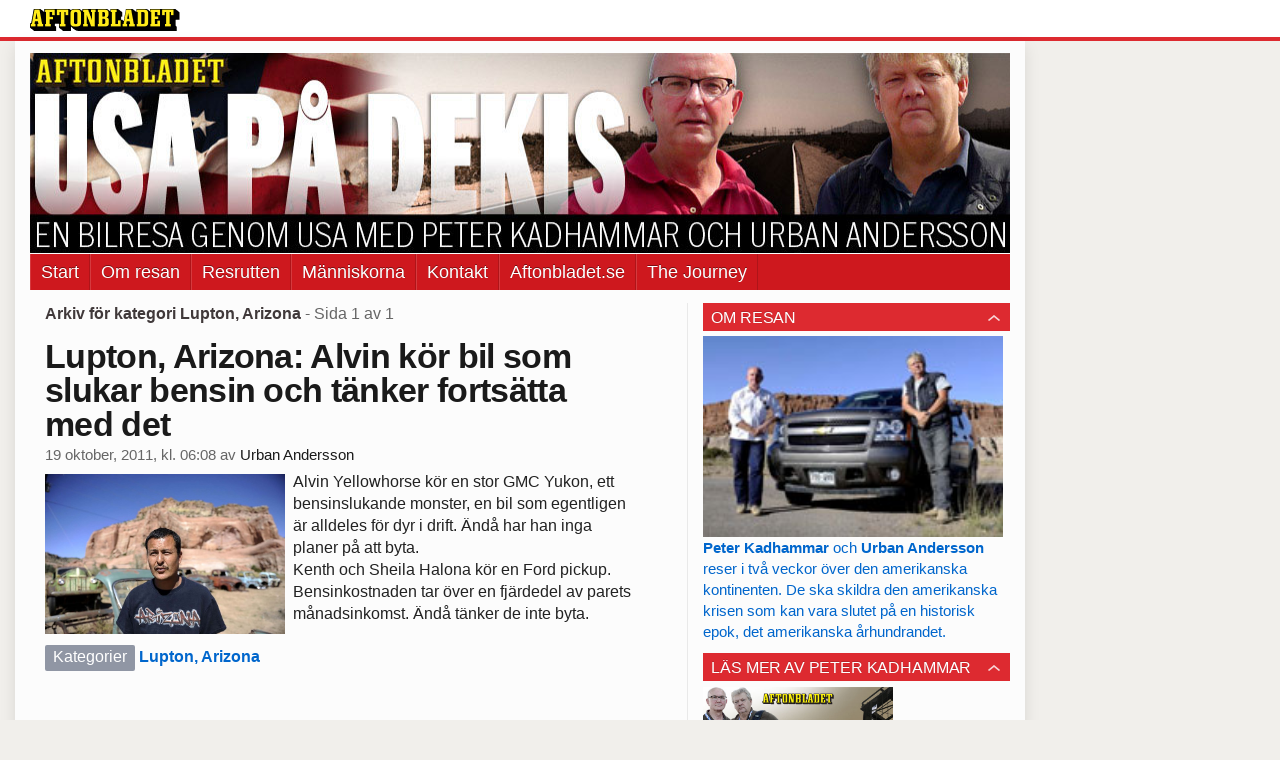

--- FILE ---
content_type: text/html
request_url: https://amerika.aftonbladet.se/category/lupton-arizona/
body_size: 14112
content:
<!DOCTYPE html><!--[if lte IE 8]><html class="no-js lte-ie8" lang="sv-SE" ><![endif]--><!--[if gt IE 8]><!--><html class="no-js" lang="sv-SE"><!--<![endif]--><head>
  <meta charset="utf-8">
  <meta name="viewport" content="width=device-width, initial-scale=1.0">
  <meta http-equiv="X-UA-Compatible" content="IE=edge,chrome=1">
  <title>Lupton, Arizona | Amerika på dekis</title>
  <style type="text/css">
      .abHeaderImageWrapper { padding-bottom: 20.408163265306%; }

      @media only screen and (max-width: 40em) {
        .abHeaderImageWrapper { padding-bottom: 46.046511627907%; }
      }
    </style>
      
<!-- {{WP_HEAD_HOOK}} -->
<link rel="stylesheet" id="ab_base-color-scheme-css" href="//amerika.aftonbladet.se/wp-content/themes/ab_base/assets/css/default.css?b47087ebe3fee14a3a5b20118d8040b4&amp;ver=4.9.25" type="text/css" media="all">
<link rel="stylesheet" id="ab_base-extra-styles-css" href="//amerika.aftonbladet.se/wp-content/themes/ab_base/assets/css/ab_base_overrides.css?9176fc16aeb79fb493e5db3c4dfb9607&amp;ver=4.9.25" type="text/css" media="all">
<script type="text/javascript" src="https://amerika.aftonbladet.se/wp-content/plugins/ab_pym/pym.v1.js"></script>
<script type="text/javascript" src="https://amerika.aftonbladet.se/wp-includes/js/jquery/jquery.js?ver=1.12.4"></script>
<script type="text/javascript" src="https://amerika.aftonbladet.se/wp-includes/js/jquery/jquery-migrate.min.js?ver=1.4.1"></script>
<script type="text/javascript" src="/wp-content/themes/ab_base/assets/mobile-detect.js"></script>
	<style>
		.abtv-placeholder-video-container {
			width: 100%;
			max-width: 800px;
			margin: 0 auto;
			padding: 20px;
			box-sizing: border-box;
		}

		.abtv-placeholder-video-player {
			position: relative;
			width: 100%;
			padding-top: 56.25%;
			/* 16:9 Aspect Ratio */
			background-color: #000;
			cursor: pointer;
			overflow: hidden;
		}

		.abtv-placeholder-video-background {
			position: absolute;
			top: 0;
			left: 0;
			width: 100%;
			height: 100%;
			background-image: url('https://www.aftonbladet.se/static/ab-tv-banner.jpg');
			background-size: cover;
			background-position: center;
			opacity: 0.5;
			/* Adjust this value to make the image more or less visible */
		}

		.abtv-placeholder-play-button {
			position: absolute;
			top: 50%;
			left: 50%;
			transform: translate(-50%, -50%);
			width: 80px;
			/* Increased size for better visibility */
			height: 80px;
			fill: #fff;
			opacity: 0.8;
			transition: opacity 0.3s;
			z-index: 1;
			/* Ensure the play button appears above the background */
		}

		.abtv-placeholder-video-player:hover .abtv-placeholder-play-button {
			opacity: 1;
		}
	</style>
<link rel="shortcut icon" href="/favicon.ico">
<script>
var AB_BASE_JS_DATA = {"interchange_queries":{"ab_small":"only screen and (min-width: 1px)","ab_medium":"only screen and (max-width: 768px)","ab_large":"only screen and (min-width: 769px)"}};
</script>
  <!--[if lt IE 9]> <script type="text/javascript" src="//amerika.aftonbladet.se/wp-content/themes/ab_base/assets/js/ab_base.header.ie.min.js?4b96617d3cccccb0421a34db33c8723b"></script> <![endif]-->
  <!--[if (gt IE 8)|!(IE)]><!--> <script type="text/javascript" src="//amerika.aftonbladet.se/wp-content/themes/ab_base/assets/js/ab_base.header.modern.min.js?dd58337728124adac6d107c3bfb7de6c"></script> <!--<![endif]-->
</head>
<body class="archive category category-lupton-arizona category-17 abLayout-content-sidebar abGridbase-default abLocale-sv_SE">

  
  <a name="abTop"></a>

      	    	      <!-- top balk -->
	      <div id="abTopBeam" class="">
    <div class="row">
      <div class="columns">
        <div class="abTopBeamContent clearfix">
          
          <a href="http://www.aftonbladet.se" title="Aftonbladet" class="abLogo"></a>

                      <a href="#" class="abBeamMenuBtn"><span class="abMenuIcon"></span></a>
          
                  </div>
      </div>

            <div class="columns">
        <div class="abMenuContainer hidden">
          <div class="abMenuArrow hidden"></div>
            <nav class="abSmallNav hidden"><ul id="menu-usa-menyn" class="abSmallList"><li id="menu-item-398" class="menu-item menu-item-type-custom menu-item-object-custom menu-item-home menu-item-398"><a href="https://amerika.aftonbladet.se/">Start</a></li>
<li id="menu-item-402" class="menu-item menu-item-type-custom menu-item-object-custom menu-item-402"><a href="https://amerika.aftonbladet.se/usa-en-supermakt-pa-dekis/">Om resan</a></li>
<li id="menu-item-529" class="menu-item menu-item-type-post_type menu-item-object-page menu-item-529"><a href="https://amerika.aftonbladet.se/resrutten/">Resrutten</a></li>
<li id="menu-item-530" class="menu-item menu-item-type-post_type menu-item-object-page menu-item-530"><a href="https://amerika.aftonbladet.se/manniskorna/">Människorna</a></li>
<li id="menu-item-403" class="menu-item menu-item-type-post_type menu-item-object-page menu-item-403"><a href="https://amerika.aftonbladet.se/kontakt/">Kontakt</a></li>
<li id="menu-item-399" class="menu-item menu-item-type-custom menu-item-object-custom menu-item-399"><a href="http://www.aftonbladet.se/">Aftonbladet.se</a></li>
<li id="menu-item-2026" class="menu-item menu-item-type-post_type menu-item-object-page menu-item-2026"><a title="eng" href="https://amerika.aftonbladet.se/a-journey-through-a-superpower-on-skid-row/"><span class="usa-flag">The Journey</span></a></li>
</ul></nav>          <div class="abMenuBottom hidden"><a href="">Stäng</a></div>
        </div>
      </div>
          </div>
  </div>	      <!-- /top balk -->
	        
	<!--Top ad for mobile -->
    		  <div class="row">
            <div id="text-12" class="widget widget-centered-ads widget_text ">			<div class="textwidget"></div>
		</div>		  </div>
      

  <div id="abMasterContainer" class="clearfix">
    <div class="abBodyOverlay"></div>

    <!--Top ad for desktop -->
      <div id="sidebar-panorama-1" class="abShowShadow">
        <div class="widget-area columns">

                      
                      
        </div>
      </div>

    <!-- Outsider ad -->
    <div id="abOutsider">
      
      
          </div>

    <!-- Left Outsider ad -->
    <div id="abLeftOutsider">
      
      
          </div>

    <div id="abBody">
      
      <div class="row collapse abHeaderWrapper">
        <header class="columns">
              <div class="abHeaderImageWrapper">
      <a href="https://amerika.aftonbladet.se" title="Amerika på dekis">
      <picture>
          <source media="(max-width: 640px)" srcset="https://amerika.aftonbladet.se/files/2014/06/brandingold2.jpg 1x, https://amerika.aftonbladet.se/files/2014/06/brandingold2.jpg 2x">
          <source media="(min-width: 641px)" srcset="https://amerika.aftonbladet.se/files/2014/06/brandingUSA.jpg 1x, https://amerika.aftonbladet.se/files/2014/06/brandingUSA.jpg 2x">
          <img src="https://amerika.aftonbladet.se/files/2014/06/brandingUSA.jpg" alt="Amerika på dekis" class="abHeaderImage">
        </picture>
      </a>
    </div>
  <nav class="abXLNav abAutoCollapseNav"><ul id="menu-usa-menyn-1" class="abXLList" data-trans-more="Mer"><li class="menu-item menu-item-type-custom menu-item-object-custom menu-item-home menu-item-398"><a href="https://amerika.aftonbladet.se/">Start</a></li>
<li class="menu-item menu-item-type-custom menu-item-object-custom menu-item-402"><a href="https://amerika.aftonbladet.se/usa-en-supermakt-pa-dekis/">Om resan</a></li>
<li class="menu-item menu-item-type-post_type menu-item-object-page menu-item-529"><a href="https://amerika.aftonbladet.se/resrutten/">Resrutten</a></li>
<li class="menu-item menu-item-type-post_type menu-item-object-page menu-item-530"><a href="https://amerika.aftonbladet.se/manniskorna/">Människorna</a></li>
<li class="menu-item menu-item-type-post_type menu-item-object-page menu-item-403"><a href="https://amerika.aftonbladet.se/kontakt/">Kontakt</a></li>
<li class="menu-item menu-item-type-custom menu-item-object-custom menu-item-399"><a href="http://www.aftonbladet.se/">Aftonbladet.se</a></li>
<li class="menu-item menu-item-type-post_type menu-item-object-page menu-item-2026"><a title="eng" href="https://amerika.aftonbladet.se/a-journey-through-a-superpower-on-skid-row/"><span class="usa-flag">The Journey</span></a></li>
</ul></nav>        </header>
      </div>

      <!-- theme_layout: content-sidebar -->

<div class="row abBodyWrapper">
  <div class="medium-8 abColFirst columns abDivider">
    <section class="abBloggContent">
      <header class="resultHeader">
  <h1>Arkiv för kategori Lupton, Arizona</h1>
  <h2> -  Sida 1 av 1</h2>
</header>
<article class="abExcerptWThumbnail">
  <header class="abArticleHeader">
    <h1 class="abPostTitle"><a href="https://amerika.aftonbladet.se/2011/10/19/lupton-arizona-alvin-kor-en-bil-som-slukar-bensin-och-tanker-fortsatta-med-det/" title="" rel="bookmark">Lupton, Arizona: Alvin kör bil som slukar bensin och tänker fortsätta med det</a></h1>
    <span class="abEntryMeta">
      <time pubdate="" datetime="">19 oktober, 2011, kl. 06:08</time> av
      
        <author><a href="https://amerika.aftonbladet.se/author/urband/">Urban Andersson</a></author>
    </span>  </header>

  <div class="abPostContent clearfix">
      <a href="https://amerika.aftonbladet.se/2011/10/19/lupton-arizona-alvin-kor-en-bil-som-slukar-bensin-och-tanker-fortsatta-med-det/" title="" rel="bookmark"><img class="thumbnail left medium-5 columns" src="https://amerika.aftonbladet.se/files/2011/10/bensinen-6-735x489.jpg"></a>
    <p>Alvin Yellowhorse kör en stor GMC Yukon, ett bensinslukande monster, en bil som egentligen är alldeles för dyr i drift. Ändå har han inga planer på att byta.<br>
Kenth och Sheila Halona kör en Ford pickup. Bensinkostnaden tar över en fjärdedel av parets månadsinkomst. Ändå tänker de inte byta.</p>

  </div>
  <div class="abLabelDesignContainer">
    <div class="row">
      <div class="columns abLabelContainer">
        <span class="abLabelCategory">Kategorier</span>
        <a href="https://amerika.aftonbladet.se/category/lupton-arizona/">Lupton, Arizona</a>
      </div>
    </div>
  
  
  </div></article><div class="abPagination clearfix">
  <span class="abPaginationText">
      Sida 1 av 1
  </span>
  <span class="left abLeftPagination">
      <div class="abArrowContainer">
        <i class="abArrowLeftDark"></i>
      </div>
  </span>
  <span class="right abRightPagination">
      <div class="abArrowContainer">
        <i class="abArrowRightDark"></i>
      </div>
  </span>
</div>    </section>
  </div>

	<!-- Sidebar -->
  <div class="medium-4 abColSecond columns widgetArea-sidebar-1 medium-expand-accordions-default">
      <section id="text-4" class="widget adSidebar-1Layout sidebar-1 widget_text"><dl class="accordion" data-accordion=""><dd><a href="#accordion-text-4" class="title accordion-icon"><h1>Om resan</h1></a><div id="accordion-text-4" class="content">			<div class="textwidget"><div class="abSidePuffBig">
<a href="https://amerika.aftonbladet.se/usa-en-supermakt-pa-dekis/">
<img src="https://amerika.aftonbladet.se/files/2011/10/pu.jpg" style="width:300px;height:auto;">
<strong>Peter Kadhammar</strong> och <strong>Urban Andersson </strong>reser i två veckor över den amerikanska kontinenten. De ska skildra den amerikanska krisen som kan vara slutet på en historisk epok, det amerikanska århundrandet.</a>

</div></div>
		</div></dd></dl></section><section id="text-11" class="widget adSidebar-1Layout sidebar-1 widget_text"><dl class="accordion" data-accordion=""><dd><a href="#accordion-text-11" class="title accordion-icon"><h1>Läs mer av Peter Kadhammar</h1></a><div id="accordion-text-11" class="content">			<div class="textwidget"><div class="abSidePuffBig">
<a href="https://bloggar.aftonbladet.se/flyktenfrandetroit/">
<img src="https://bloggar.aftonbladet.se/flyktenfrandetroit/files/2012/09/DETROIT_header_mobil_2.0_640x240.jpg" style="width:190px;height:auto;">
</a>
</div>

<div class="Divider"></div>

<div class="abSidePuffBig">
<a href="https://bloggar.aftonbladet.se/utmanarna/">
<img src="https://bloggar.aftonbladet.se/utmanarna/files/2012/03/HEADER_kadhammar_mobil.jpg" style="width:190px;height:auto;">
</a>
</div>

<div class="Divider"></div>

<div class="abSidePuffBig">
<a href="https://bloggar.aftonbladet.se/europanereforrakning/">
<img src="https://amerika.aftonbladet.se/files/2011/12/europa.jpg" style="width:190px;height:auto;">
</a>
</div>

<div class="Divider"></div>

<div class="abSidePuffBig">
<a href="https://amerika.aftonbladet.se/">
<img src="https://bloggar.aftonbladet.se/europanereforrakning/files/2011/12/usa.jpg" style="width:186px;height:auto;">
</a>
</div></div>
		</div></dd></dl></section><section id="text-7" class="widget adSidebar-1Layout widget_text">			<div class="textwidget"><div class="Divider"></div>
<div class="abSidePuffBig">
<h3 class="widgettitle"><a href="https://amerika.aftonbladet.se/feed/"><img src="/wp-includes/images/rss.png" alt="RSS-ikon"> RSS-flöde</a></h3>
</div></div>
		</section>  </div>
</div>


<!-- end: theme_layout -->
    
    <div class="row abFooterWrapper">
  <footer>
    <div class="row collapse">
  <div class="columns abUpContainer">
    <a href="#abTop" class="abScrollTop"><i class="abArrowUp"></i><span>TILL TOPPEN AV SIDAN</span></a>
  </div>
</div>
    
    <div class="row collapse">
      <div class="columns abFootContainer" style="padding: 16px 8px;">
        <section class="abFootContent">
          <div class="medium-6 columns">
            <ul>
              <!-- {{WP_AB_BASE_FOOTER_UL_HOOK}} -->
              <li>
               <a class="nowrap" style="text-decoration: underline; font-weight: 400;" target="_blank" href="https://www.aftonbladet.se/omaftonbladet/a/LOlQ4/om-aftonbladet">Se tjänstgörande redaktör och redaktionschef</a>
              </li>
            </ul>
          </div>
          <div class="columns abFootCopyR">
            <span>© Aftonbladet Hierta AB</span>
          </div>
        </section>
      </div>
    </div>
  </footer>
</div>
    
    </div><!-- End #abBody -->
  </div><!-- End #abMasterContainer -->

     
<!-- {{WP_FOOTER_HOOK}} -->


</body></html>